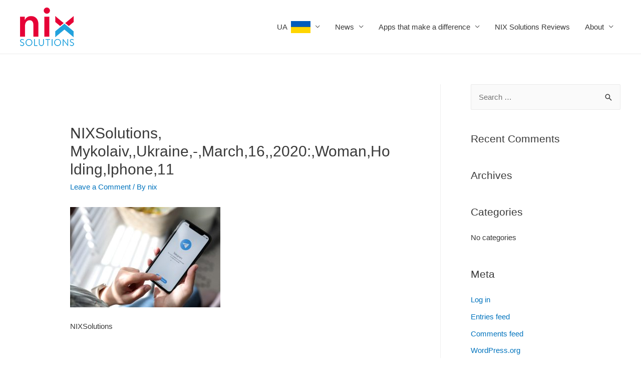

--- FILE ---
content_type: text/html; charset=UTF-8
request_url: https://nixsolutions-mobile.com/telegramadvertisingplatform-nixsolutions/attachment/mykolaivukraine-march162020womanholdingiphone11/
body_size: 12429
content:
<!DOCTYPE html>
<html lang="en-US"
	prefix="og: https://ogp.me/ns#" >
<head>
<meta charset="UTF-8">
<meta name="viewport" content="width=device-width, initial-scale=1">
<link rel="profile" href="https://gmpg.org/xfn/11">

<title>NIXSolutions, Mykolaiv,,Ukraine,-,March,16,,2020:,Woman,Holding,Iphone,11 | Nix Solutions Mobile</title>

		<!-- All in One SEO 4.0.18 -->
		<meta name="description" content="NIXSolutions"/>
		<meta property="og:site_name" content="Nix Solutions Mobile | Nix Solutions Mobile" />
		<meta property="og:type" content="article" />
		<meta property="og:title" content="NIXSolutions, Mykolaiv,,Ukraine,-,March,16,,2020:,Woman,Holding,Iphone,11 | Nix Solutions Mobile" />
		<meta property="og:image" content="https://nixsolutions-mobile.com/wp-content/uploads/2020/03/nix-logo.png" />
		<meta property="og:image:secure_url" content="https://nixsolutions-mobile.com/wp-content/uploads/2020/03/nix-logo.png" />
		<meta property="article:published_time" content="2021-10-27T17:18:51Z" />
		<meta property="article:modified_time" content="2021-10-27T17:19:11Z" />
		<meta property="twitter:card" content="summary" />
		<meta property="twitter:domain" content="nixsolutions-mobile.com" />
		<meta property="twitter:title" content="NIXSolutions, Mykolaiv,,Ukraine,-,March,16,,2020:,Woman,Holding,Iphone,11 | Nix Solutions Mobile" />
		<meta property="twitter:image" content="https://nixsolutions-mobile.com/wp-content/uploads/2020/03/nix-logo.png" />
		<script type="application/ld+json" class="aioseo-schema">
			{"@context":"https:\/\/schema.org","@graph":[{"@type":"WebSite","@id":"https:\/\/nixsolutions-mobile.com\/#website","url":"https:\/\/nixsolutions-mobile.com\/","name":"Nix Solutions Mobile","description":"Nix Solutions Mobile","publisher":{"@id":"https:\/\/nixsolutions-mobile.com\/#organization"}},{"@type":"Organization","@id":"https:\/\/nixsolutions-mobile.com\/#organization","name":"Nix Solutions Mobile","url":"https:\/\/nixsolutions-mobile.com\/","logo":{"@type":"ImageObject","@id":"https:\/\/nixsolutions-mobile.com\/#organizationLogo","url":"https:\/\/nixsolutions-mobile.com\/wp-content\/uploads\/2020\/03\/nix-logo.png","width":"108","height":"77"},"image":{"@id":"https:\/\/nixsolutions-mobile.com\/#organizationLogo"}},{"@type":"BreadcrumbList","@id":"https:\/\/nixsolutions-mobile.com\/telegramadvertisingplatform-nixsolutions\/attachment\/mykolaivukraine-march162020womanholdingiphone11\/#breadcrumblist","itemListElement":[{"@type":"ListItem","@id":"https:\/\/nixsolutions-mobile.com\/#listItem","position":"1","item":{"@id":"https:\/\/nixsolutions-mobile.com\/#item","name":"Home","description":"Nix Solutions Mobile","url":"https:\/\/nixsolutions-mobile.com\/"},"nextItem":"https:\/\/nixsolutions-mobile.com\/telegramadvertisingplatform-nixsolutions\/attachment\/mykolaivukraine-march162020womanholdingiphone11\/#listItem"},{"@type":"ListItem","@id":"https:\/\/nixsolutions-mobile.com\/telegramadvertisingplatform-nixsolutions\/attachment\/mykolaivukraine-march162020womanholdingiphone11\/#listItem","position":"2","item":{"@id":"https:\/\/nixsolutions-mobile.com\/telegramadvertisingplatform-nixsolutions\/attachment\/mykolaivukraine-march162020womanholdingiphone11\/#item","name":"NIXSolutions, Mykolaiv,,Ukraine,-,March,16,,2020:,Woman,Holding,Iphone,11","description":"NIXSolutions","url":"https:\/\/nixsolutions-mobile.com\/telegramadvertisingplatform-nixsolutions\/attachment\/mykolaivukraine-march162020womanholdingiphone11\/"},"previousItem":"https:\/\/nixsolutions-mobile.com\/#listItem"}]},{"@type":"Person","@id":"https:\/\/nixsolutions-mobile.com\/author\/nix\/#author","url":"https:\/\/nixsolutions-mobile.com\/author\/nix\/","name":"nix","image":{"@type":"ImageObject","@id":"https:\/\/nixsolutions-mobile.com\/telegramadvertisingplatform-nixsolutions\/attachment\/mykolaivukraine-march162020womanholdingiphone11\/#authorImage","url":"https:\/\/secure.gravatar.com\/avatar\/ceaa56f7adcfc3b076763e2e40adf436?s=96&d=mm&r=g","width":"96","height":"96","caption":"nix"}},{"@type":"ItemPage","@id":"https:\/\/nixsolutions-mobile.com\/telegramadvertisingplatform-nixsolutions\/attachment\/mykolaivukraine-march162020womanholdingiphone11\/#itempage","url":"https:\/\/nixsolutions-mobile.com\/telegramadvertisingplatform-nixsolutions\/attachment\/mykolaivukraine-march162020womanholdingiphone11\/","name":"NIXSolutions, Mykolaiv,,Ukraine,-,March,16,,2020:,Woman,Holding,Iphone,11 | Nix Solutions Mobile","description":"NIXSolutions","inLanguage":"en-US","isPartOf":{"@id":"https:\/\/nixsolutions-mobile.com\/#website"},"breadcrumb":{"@id":"https:\/\/nixsolutions-mobile.com\/telegramadvertisingplatform-nixsolutions\/attachment\/mykolaivukraine-march162020womanholdingiphone11\/#breadcrumblist"},"author":"https:\/\/nixsolutions-mobile.com\/telegramadvertisingplatform-nixsolutions\/attachment\/mykolaivukraine-march162020womanholdingiphone11\/#author","creator":"https:\/\/nixsolutions-mobile.com\/telegramadvertisingplatform-nixsolutions\/attachment\/mykolaivukraine-march162020womanholdingiphone11\/#author","datePublished":"2021-10-27T17:18:51+03:00","dateModified":"2021-10-27T17:19:11+03:00"}]}
		</script>
		<!-- All in One SEO -->

<link rel='dns-prefetch' href='//s.w.org' />
<link rel="alternate" type="application/rss+xml" title="Nix Solutions Mobile &raquo; Feed" href="https://nixsolutions-mobile.com/feed/" />
<link rel="alternate" type="application/rss+xml" title="Nix Solutions Mobile &raquo; Comments Feed" href="https://nixsolutions-mobile.com/comments/feed/" />
<link rel="alternate" type="application/rss+xml" title="Nix Solutions Mobile &raquo; NIXSolutions, Mykolaiv,,Ukraine,-,March,16,,2020:,Woman,Holding,Iphone,11 Comments Feed" href="https://nixsolutions-mobile.com/telegramadvertisingplatform-nixsolutions/attachment/mykolaivukraine-march162020womanholdingiphone11/feed/" />
		<script>
			window._wpemojiSettings = {"baseUrl":"https:\/\/s.w.org\/images\/core\/emoji\/13.0.1\/72x72\/","ext":".png","svgUrl":"https:\/\/s.w.org\/images\/core\/emoji\/13.0.1\/svg\/","svgExt":".svg","source":{"concatemoji":"https:\/\/nixsolutions-mobile.com\/wp-includes\/js\/wp-emoji-release.min.js?ver=5.7.14"}};
			!function(e,a,t){var n,r,o,i=a.createElement("canvas"),p=i.getContext&&i.getContext("2d");function s(e,t){var a=String.fromCharCode;p.clearRect(0,0,i.width,i.height),p.fillText(a.apply(this,e),0,0);e=i.toDataURL();return p.clearRect(0,0,i.width,i.height),p.fillText(a.apply(this,t),0,0),e===i.toDataURL()}function c(e){var t=a.createElement("script");t.src=e,t.defer=t.type="text/javascript",a.getElementsByTagName("head")[0].appendChild(t)}for(o=Array("flag","emoji"),t.supports={everything:!0,everythingExceptFlag:!0},r=0;r<o.length;r++)t.supports[o[r]]=function(e){if(!p||!p.fillText)return!1;switch(p.textBaseline="top",p.font="600 32px Arial",e){case"flag":return s([127987,65039,8205,9895,65039],[127987,65039,8203,9895,65039])?!1:!s([55356,56826,55356,56819],[55356,56826,8203,55356,56819])&&!s([55356,57332,56128,56423,56128,56418,56128,56421,56128,56430,56128,56423,56128,56447],[55356,57332,8203,56128,56423,8203,56128,56418,8203,56128,56421,8203,56128,56430,8203,56128,56423,8203,56128,56447]);case"emoji":return!s([55357,56424,8205,55356,57212],[55357,56424,8203,55356,57212])}return!1}(o[r]),t.supports.everything=t.supports.everything&&t.supports[o[r]],"flag"!==o[r]&&(t.supports.everythingExceptFlag=t.supports.everythingExceptFlag&&t.supports[o[r]]);t.supports.everythingExceptFlag=t.supports.everythingExceptFlag&&!t.supports.flag,t.DOMReady=!1,t.readyCallback=function(){t.DOMReady=!0},t.supports.everything||(n=function(){t.readyCallback()},a.addEventListener?(a.addEventListener("DOMContentLoaded",n,!1),e.addEventListener("load",n,!1)):(e.attachEvent("onload",n),a.attachEvent("onreadystatechange",function(){"complete"===a.readyState&&t.readyCallback()})),(n=t.source||{}).concatemoji?c(n.concatemoji):n.wpemoji&&n.twemoji&&(c(n.twemoji),c(n.wpemoji)))}(window,document,window._wpemojiSettings);
		</script>
		<style>
img.wp-smiley,
img.emoji {
	display: inline !important;
	border: none !important;
	box-shadow: none !important;
	height: 1em !important;
	width: 1em !important;
	margin: 0 .07em !important;
	vertical-align: -0.1em !important;
	background: none !important;
	padding: 0 !important;
}
</style>
	<link rel='stylesheet' id='astra-theme-css-css'  href='https://nixsolutions-mobile.com/wp-content/themes/astra/assets/css/minified/style.min.css?ver=3.2.0' media='all' />
<style id='astra-theme-css-inline-css'>
html{font-size:93.75%;}a,.page-title{color:#0274be;}a:hover,a:focus{color:#3a3a3a;}body,button,input,select,textarea,.ast-button,.ast-custom-button{font-family:-apple-system,BlinkMacSystemFont,Segoe UI,Roboto,Oxygen-Sans,Ubuntu,Cantarell,Helvetica Neue,sans-serif;font-weight:inherit;font-size:15px;font-size:1rem;}blockquote{color:#000000;}.site-title{font-size:35px;font-size:2.3333333333333rem;}.ast-archive-description .ast-archive-title{font-size:40px;font-size:2.6666666666667rem;}.site-header .site-description{font-size:15px;font-size:1rem;}.entry-title{font-size:30px;font-size:2rem;}h1,.entry-content h1{font-size:40px;font-size:2.6666666666667rem;}h2,.entry-content h2{font-size:30px;font-size:2rem;}h3,.entry-content h3{font-size:25px;font-size:1.6666666666667rem;}h4,.entry-content h4{font-size:20px;font-size:1.3333333333333rem;}h5,.entry-content h5{font-size:18px;font-size:1.2rem;}h6,.entry-content h6{font-size:15px;font-size:1rem;}.ast-single-post .entry-title,.page-title{font-size:30px;font-size:2rem;}::selection{background-color:#0274be;color:#ffffff;}body,h1,.entry-title a,.entry-content h1,h2,.entry-content h2,h3,.entry-content h3,h4,.entry-content h4,h5,.entry-content h5,h6,.entry-content h6{color:#3a3a3a;}.tagcloud a:hover,.tagcloud a:focus,.tagcloud a.current-item{color:#ffffff;border-color:#0274be;background-color:#0274be;}input:focus,input[type="text"]:focus,input[type="email"]:focus,input[type="url"]:focus,input[type="password"]:focus,input[type="reset"]:focus,input[type="search"]:focus,textarea:focus{border-color:#0274be;}input[type="radio"]:checked,input[type=reset],input[type="checkbox"]:checked,input[type="checkbox"]:hover:checked,input[type="checkbox"]:focus:checked,input[type=range]::-webkit-slider-thumb{border-color:#0274be;background-color:#0274be;box-shadow:none;}.site-footer a:hover + .post-count,.site-footer a:focus + .post-count{background:#0274be;border-color:#0274be;}.single .nav-links .nav-previous,.single .nav-links .nav-next{color:#0274be;}.entry-meta,.entry-meta *{line-height:1.45;color:#0274be;}.entry-meta a:hover,.entry-meta a:hover *,.entry-meta a:focus,.entry-meta a:focus *,.page-links > .page-link,.page-links .page-link:hover,.post-navigation a:hover{color:#3a3a3a;}.widget-title{font-size:21px;font-size:1.4rem;color:#3a3a3a;}#cat option,.secondary .calendar_wrap thead a,.secondary .calendar_wrap thead a:visited{color:#0274be;}.secondary .calendar_wrap #today,.ast-progress-val span{background:#0274be;}.secondary a:hover + .post-count,.secondary a:focus + .post-count{background:#0274be;border-color:#0274be;}.calendar_wrap #today > a{color:#ffffff;}.page-links .page-link,.single .post-navigation a{color:#0274be;}#secondary,#secondary button,#secondary input,#secondary select,#secondary textarea{font-size:15px;font-size:1rem;}.main-header-menu .menu-link,.ast-header-custom-item a{color:#3a3a3a;}.main-header-menu .menu-item:hover > .menu-link,.main-header-menu .menu-item:hover > .ast-menu-toggle,.main-header-menu .ast-masthead-custom-menu-items a:hover,.main-header-menu .menu-item.focus > .menu-link,.main-header-menu .menu-item.focus > .ast-menu-toggle,.main-header-menu .current-menu-item > .menu-link,.main-header-menu .current-menu-ancestor > .menu-link,.main-header-menu .current-menu-item > .ast-menu-toggle,.main-header-menu .current-menu-ancestor > .ast-menu-toggle{color:#0274be;}.comment-reply-title{font-size:24px;font-size:1.6rem;}.ast-comment-meta{line-height:1.666666667;color:#0274be;font-size:12px;font-size:0.8rem;}.ast-comment-list #cancel-comment-reply-link{font-size:15px;font-size:1rem;}.ast-header-break-point .ast-mobile-menu-buttons-minimal.menu-toggle{background:transparent;color:#0274be;}.ast-header-break-point .ast-mobile-menu-buttons-outline.menu-toggle{background:transparent;border:1px solid #0274be;color:#0274be;}.ast-header-break-point .ast-mobile-menu-buttons-fill.menu-toggle{background:#0274be;}#secondary {margin: 4em 0 2.5em;word-break: break-word;line-height: 2;}#secondary li {margin-bottom: 0.25em;}#secondary li:last-child {margin-bottom: 0;}@media (max-width: 768px) {.js_active .ast-plain-container.ast-single-post #secondary {margin-top: 1.5em;}}.ast-separate-container.ast-two-container #secondary .widget {background-color: #fff;padding: 2em;margin-bottom: 2em;}@media (min-width: 993px) {.ast-left-sidebar #secondary {padding-right: 60px;}.ast-right-sidebar #secondary {padding-left: 60px;} }@media (max-width: 993px) {.ast-right-sidebar #secondary {padding-left: 30px;}.ast-left-sidebar #secondary {padding-right: 30px;}}.comments-count-wrapper {padding: 2em 0;}.comments-count-wrapper .comments-title {font-weight: normal;word-wrap: break-word;}.ast-comment-list {margin: 0;word-wrap: break-word;padding-bottom: 0.5em;list-style: none;}.ast-comment-list li {list-style: none;}.ast-comment-list li.depth-1 .ast-comment,.ast-comment-list li.depth-2 .ast-comment {border-bottom: 1px solid #eeeeee;}.ast-comment-list .comment-respond {padding: 1em 0;border-bottom: 1px solid #eeeeee;}.ast-comment-list .comment-respond .comment-reply-title {margin-top: 0;padding-top: 0;}.ast-comment-list .comment-respond p {margin-bottom: .5em;}.ast-comment-list .ast-comment-edit-reply-wrap {-js-display: flex;display: flex;justify-content: flex-end;}.ast-comment-list .ast-edit-link {flex: 1;}.ast-comment-list .comment-awaiting-moderation {margin-bottom: 0;}.ast-comment {padding: 1em 0;}.ast-comment-avatar-wrap img {border-radius: 50%;}.ast-comment-content {clear: both;}.ast-comment-cite-wrap {text-align: left;}.ast-comment-cite-wrap cite {font-style: normal;}.comment-reply-title {padding-top: 1em;font-weight: normal;line-height: 1.65;}.ast-comment-meta {margin-bottom: 0.5em;}.comments-area {border-top: 1px solid #eeeeee;margin-top: 2em;}.comments-area .comment-form-comment {width: 100%;border: none;margin: 0;padding: 0;}.comments-area .comment-notes,.comments-area .comment-textarea,.comments-area .form-allowed-tags {margin-bottom: 1.5em;}.comments-area .form-submit {margin-bottom: 0;}.comments-area textarea#comment,.comments-area .ast-comment-formwrap input[type="text"] {width: 100%;border-radius: 0;vertical-align: middle;margin-bottom: 10px;}.comments-area .no-comments {margin-top: 0.5em;margin-bottom: 0.5em;}.comments-area p.logged-in-as {margin-bottom: 1em;}.ast-separate-container .comments-count-wrapper {background-color: #fff;padding: 2em 6.67em 0;}@media (max-width: 1200px) {.ast-separate-container .comments-count-wrapper {padding: 2em 3.34em;}}.ast-separate-container .comments-area {border-top: 0;}.ast-separate-container .ast-comment-list {padding-bottom: 0;}.ast-separate-container .ast-comment-list li {background-color: #fff;}.ast-separate-container .ast-comment-list li.depth-1 {padding: 4em 6.67em;margin-bottom: 2em;}@media (max-width: 1200px) {.ast-separate-container .ast-comment-list li.depth-1 {padding: 3em 3.34em;}}.ast-separate-container .ast-comment-list li.depth-1 .children li {padding-bottom: 0;padding-top: 0;margin-bottom: 0;}.ast-separate-container .ast-comment-list li.depth-1 .ast-comment,.ast-separate-container .ast-comment-list li.depth-2 .ast-comment {border-bottom: 0;}.ast-separate-container .ast-comment-list .comment-respond {padding-top: 0;padding-bottom: 1em;background-color: transparent;}.ast-separate-container .ast-comment-list .pingback p {margin-bottom: 0;}.ast-separate-container .ast-comment-list .bypostauthor {padding: 2em;margin-bottom: 1em;}.ast-separate-container .ast-comment-list .bypostauthor li {background: transparent;margin-bottom: 0;padding: 0 0 0 2em;}.ast-separate-container .comment-respond {background-color: #fff;padding: 4em 6.67em;border-bottom: 0;}@media (max-width: 1200px) {.ast-separate-container .comment-respond {padding: 3em 2.34em;}}.ast-separate-container .comment-reply-title {padding-top: 0;}.ast-comment-list .children {margin-left: 2em;}@media (max-width: 992px) {.ast-comment-list .children {margin-left: 1em;}}.ast-comment-list #cancel-comment-reply-link {white-space: nowrap;font-size: 15px;font-size: 1rem;margin-left: 1em;}.ast-comment-avatar-wrap {float: left;clear: right;margin-right: 1.33333em;}.ast-comment-meta-wrap {float: left;clear: right;padding: 0 0 1.33333em;}.ast-comment-time .timendate,.ast-comment-time .reply {margin-right: 0.5em;}.comments-area #wp-comment-cookies-consent {margin-right: 10px;}.ast-page-builder-template .comments-area {padding-left: 20px;padding-right: 20px;margin-top: 2em;margin-bottom: 2em;}.ast-separate-container .ast-comment-list .bypostauthor .bypostauthor {background: transparent;margin-bottom: 0;padding-right: 0;padding-bottom: 0;padding-top: 0;}.footer-adv .footer-adv-overlay{border-top-style:solid;border-top-color:#7a7a7a;}.wp-block-buttons.aligncenter{justify-content:center;}@media (max-width:782px){.entry-content .wp-block-columns .wp-block-column{margin-left:0px;}}@media (max-width:768px){.ast-separate-container .ast-article-post,.ast-separate-container .ast-article-single{padding:1.5em 2.14em;}.ast-separate-container #primary,.ast-separate-container #secondary{padding:1.5em 0;}#primary,#secondary{padding:1.5em 0;margin:0;}.ast-left-sidebar #content > .ast-container{display:flex;flex-direction:column-reverse;width:100%;}.ast-author-box img.avatar{margin:20px 0 0 0;}}@media (max-width:768px){#secondary.secondary,.ast-separate-container #secondary{padding-top:0;}.ast-separate-container.ast-right-sidebar #secondary{padding-left:1em;padding-right:1em;}.ast-separate-container.ast-two-container #secondary{padding-left:0;padding-right:0;}.ast-page-builder-template .entry-header #secondary{margin-top:1.5em;}.ast-page-builder-template #secondary{margin-top:1.5em;}.ast-separate-container.ast-two-container #secondary .widget{margin-bottom:1.5em;padding-left:1em;padding-right:1em;}.ast-separate-container.ast-right-sidebar #secondary,.ast-separate-container.ast-left-sidebar #secondary{border:0;margin-left:auto;margin-right:auto;}.ast-separate-container.ast-two-container #secondary .widget:last-child{margin-bottom:0;}}@media (max-width:768px){.ast-right-sidebar #primary{padding-right:0;}.ast-page-builder-template.ast-left-sidebar #secondary,.ast-page-builder-template.ast-right-sidebar #secondary{padding-right:20px;}.ast-page-builder-template.ast-right-sidebar #secondary,.ast-page-builder-template.ast-left-sidebar #secondary{padding-left:20px;}.ast-right-sidebar #secondary,.ast-left-sidebar #primary{padding-left:0;}.ast-left-sidebar #secondary{padding-right:0;}}@media (min-width:769px){.ast-separate-container.ast-right-sidebar #primary,.ast-separate-container.ast-left-sidebar #primary{border:0;}.search-no-results.ast-separate-container #primary{margin-bottom:4em;}}@media (min-width:769px){.ast-separate-container .ast-comment-list li .comment-respond{padding-left:2.66666em;padding-right:2.66666em;}}@media (min-width:769px){.ast-right-sidebar #primary{border-right:1px solid #eee;}.ast-left-sidebar #primary{border-left:1px solid #eee;}.ast-right-sidebar #secondary{border-left:1px solid #eee;margin-left:-1px;}.ast-left-sidebar #secondary{border-right:1px solid #eee;margin-right:-1px;}.ast-separate-container.ast-two-container.ast-right-sidebar #secondary{padding-left:30px;padding-right:0;}.ast-separate-container.ast-two-container.ast-left-sidebar #secondary{padding-right:30px;padding-left:0;}}.elementor-button-wrapper .elementor-button{border-style:solid;border-top-width:0;border-right-width:0;border-left-width:0;border-bottom-width:0;}body .elementor-button.elementor-size-sm,body .elementor-button.elementor-size-xs,body .elementor-button.elementor-size-md,body .elementor-button.elementor-size-lg,body .elementor-button.elementor-size-xl,body .elementor-button{border-radius:2px;padding-top:10px;padding-right:40px;padding-bottom:10px;padding-left:40px;}.elementor-button-wrapper .elementor-button{border-color:#0274be;background-color:#0274be;}.elementor-button-wrapper .elementor-button:hover,.elementor-button-wrapper .elementor-button:focus{color:#ffffff;background-color:#3a3a3a;border-color:#3a3a3a;}.wp-block-button .wp-block-button__link,.elementor-button-wrapper .elementor-button,.elementor-button-wrapper .elementor-button:visited{color:#ffffff;}.elementor-button-wrapper .elementor-button{font-family:inherit;font-weight:inherit;line-height:1;}.wp-block-button .wp-block-button__link{border-style:solid;border-top-width:0;border-right-width:0;border-left-width:0;border-bottom-width:0;border-color:#0274be;background-color:#0274be;color:#ffffff;font-family:inherit;font-weight:inherit;line-height:1;border-radius:2px;padding-top:10px;padding-right:40px;padding-bottom:10px;padding-left:40px;}.wp-block-button .wp-block-button__link:hover,.wp-block-button .wp-block-button__link:focus{color:#ffffff;background-color:#3a3a3a;border-color:#3a3a3a;}.menu-toggle,button,.ast-button,.ast-custom-button,.button,input#submit,input[type="button"],input[type="submit"],input[type="reset"]{border-style:solid;border-top-width:0;border-right-width:0;border-left-width:0;border-bottom-width:0;color:#ffffff;border-color:#0274be;background-color:#0274be;border-radius:2px;padding-top:10px;padding-right:40px;padding-bottom:10px;padding-left:40px;font-family:inherit;font-weight:inherit;line-height:1;}button:focus,.menu-toggle:hover,button:hover,.ast-button:hover,.ast-custom-button:hover .button:hover,.ast-custom-button:hover ,input[type=reset]:hover,input[type=reset]:focus,input#submit:hover,input#submit:focus,input[type="button"]:hover,input[type="button"]:focus,input[type="submit"]:hover,input[type="submit"]:focus{color:#ffffff;background-color:#3a3a3a;border-color:#3a3a3a;}@media (min-width:768px){.ast-container{max-width:100%;}}@media (min-width:544px){.ast-container{max-width:100%;}}@media (max-width:544px){.ast-separate-container .ast-article-post,.ast-separate-container .ast-article-single{padding:1.5em 1em;}.ast-separate-container #content .ast-container{padding-left:0.54em;padding-right:0.54em;}.ast-separate-container .ast-archive-description{padding:1.5em 1em;}.ast-search-menu-icon.ast-dropdown-active .search-field{width:170px;}}@media (max-width:544px){.ast-separate-container .comments-count-wrapper{padding:1.5em 1em;}.ast-separate-container .ast-comment-list li.depth-1{padding:1.5em 1em;margin-bottom:1.5em;}.ast-separate-container .ast-comment-list .bypostauthor{padding:.5em;}.ast-separate-container .comment-respond{padding:1.5em 1em;}}@media (max-width:544px){.ast-comment-list .children{margin-left:0.66666em;}.ast-separate-container .ast-comment-list .bypostauthor li{padding:0 0 0 .5em;}}@media (max-width:768px){.ast-mobile-header-stack .main-header-bar .ast-search-menu-icon{display:inline-block;}.ast-header-break-point.ast-header-custom-item-outside .ast-mobile-header-stack .main-header-bar .ast-search-icon{margin:0;}}@media (max-width:768px){.ast-comment-avatar-wrap img{max-width:2.5em;}.comments-area{margin-top:1.5em;}.ast-separate-container .comments-count-wrapper{padding:2em 2.14em;}.ast-separate-container .ast-comment-list li.depth-1{padding:1.5em 2.14em;}.ast-separate-container .comment-respond{padding:2em 2.14em;}}@media (max-width:768px){.ast-comment-avatar-wrap{margin-right:0.5em;}}body,.ast-separate-container{background-color:#ffffff;;}@media (max-width:768px){.ast-archive-description .ast-archive-title{font-size:40px;}.entry-title{font-size:30px;}h1,.entry-content h1{font-size:30px;}h2,.entry-content h2{font-size:25px;}h3,.entry-content h3{font-size:20px;}.ast-single-post .entry-title,.page-title{font-size:30px;}}@media (max-width:544px){.ast-archive-description .ast-archive-title{font-size:40px;}.entry-title{font-size:30px;}h1,.entry-content h1{font-size:30px;}h2,.entry-content h2{font-size:25px;}h3,.entry-content h3{font-size:20px;}.ast-single-post .entry-title,.page-title{font-size:30px;}}@media (max-width:768px){html{font-size:85.5%;}}@media (max-width:544px){html{font-size:85.5%;}}@media (min-width:769px){.ast-container{max-width:1240px;}}@font-face {font-family: "Astra";src: url(https://nixsolutions-mobile.com/wp-content/themes/astra/assets/fonts/astra.woff) format("woff"),url(https://nixsolutions-mobile.com/wp-content/themes/astra/assets/fonts/astra.ttf) format("truetype"),url(https://nixsolutions-mobile.com/wp-content/themes/astra/assets/fonts/astra.svg#astra) format("svg");font-weight: normal;font-style: normal;font-display: fallback;}@media (max-width:921px) {.main-header-bar .main-header-bar-navigation{display:none;}}.ast-desktop .main-header-menu.submenu-with-border .sub-menu,.ast-desktop .main-header-menu.submenu-with-border .astra-full-megamenu-wrapper{border-color:#0274be;}.ast-desktop .main-header-menu.submenu-with-border .sub-menu{border-top-width:2px;border-right-width:0px;border-left-width:0px;border-bottom-width:0px;border-style:solid;}.ast-desktop .main-header-menu.submenu-with-border .sub-menu .sub-menu{top:-2px;}.ast-desktop .main-header-menu.submenu-with-border .sub-menu .menu-link,.ast-desktop .main-header-menu.submenu-with-border .children .menu-link{border-bottom-width:0px;border-style:solid;border-color:#eaeaea;}@media (min-width:769px){.main-header-menu .sub-menu .menu-item.ast-left-align-sub-menu:hover > .sub-menu,.main-header-menu .sub-menu .menu-item.ast-left-align-sub-menu.focus > .sub-menu{margin-left:-0px;}}.ast-small-footer{border-top-style:solid;border-top-width:1px;border-top-color:#7a7a7a;}.ast-small-footer-wrap{text-align:center;}.ast-breadcrumbs .trail-browse,.ast-breadcrumbs .trail-items,.ast-breadcrumbs .trail-items li{display:inline-block;margin:0;padding:0;border:none;background:inherit;text-indent:0;}.ast-breadcrumbs .trail-browse{font-size:inherit;font-style:inherit;font-weight:inherit;color:inherit;}.ast-breadcrumbs .trail-items{list-style:none;}.trail-items li::after{padding:0 0.3em;content:"\00bb";}.trail-items li:last-of-type::after{display:none;}.ast-header-break-point .main-header-bar{border-bottom-width:1px;}@media (min-width:769px){.main-header-bar{border-bottom-width:1px;}}@media (min-width:769px){#primary{width:70%;}#secondary{width:30%;}}.ast-safari-browser-less-than-11 .main-header-menu .menu-item, .ast-safari-browser-less-than-11 .main-header-bar .ast-masthead-custom-menu-items{display:block;}.main-header-menu .menu-item, .main-header-bar .ast-masthead-custom-menu-items{-js-display:flex;display:flex;-webkit-box-pack:center;-webkit-justify-content:center;-moz-box-pack:center;-ms-flex-pack:center;justify-content:center;-webkit-box-orient:vertical;-webkit-box-direction:normal;-webkit-flex-direction:column;-moz-box-orient:vertical;-moz-box-direction:normal;-ms-flex-direction:column;flex-direction:column;}.main-header-menu > .menu-item > .menu-link{height:100%;-webkit-box-align:center;-webkit-align-items:center;-moz-box-align:center;-ms-flex-align:center;align-items:center;-js-display:flex;display:flex;}.ast-primary-menu-disabled .main-header-bar .ast-masthead-custom-menu-items{flex:unset;}
</style>
<link rel='stylesheet' id='astra-menu-animation-css'  href='https://nixsolutions-mobile.com/wp-content/themes/astra/assets/css/minified/menu-animation.min.css?ver=3.2.0' media='all' />
<link rel='stylesheet' id='wp-block-library-css'  href='https://nixsolutions-mobile.com/wp-includes/css/dist/block-library/style.min.css?ver=5.7.14' media='all' />
<!--[if IE]>
<script src='https://nixsolutions-mobile.com/wp-content/themes/astra/assets/js/minified/flexibility.min.js?ver=3.2.0' id='astra-flexibility-js'></script>
<script id='astra-flexibility-js-after'>
flexibility(document.documentElement);
</script>
<![endif]-->
<link rel="https://api.w.org/" href="https://nixsolutions-mobile.com/wp-json/" /><link rel="alternate" type="application/json" href="https://nixsolutions-mobile.com/wp-json/wp/v2/media/538" /><link rel="EditURI" type="application/rsd+xml" title="RSD" href="https://nixsolutions-mobile.com/xmlrpc.php?rsd" />
<link rel="wlwmanifest" type="application/wlwmanifest+xml" href="https://nixsolutions-mobile.com/wp-includes/wlwmanifest.xml" /> 
<meta name="generator" content="WordPress 5.7.14" />
<link rel='shortlink' href='https://nixsolutions-mobile.com/?p=538' />
<link rel="alternate" type="application/json+oembed" href="https://nixsolutions-mobile.com/wp-json/oembed/1.0/embed?url=https%3A%2F%2Fnixsolutions-mobile.com%2Ftelegramadvertisingplatform-nixsolutions%2Fattachment%2Fmykolaivukraine-march162020womanholdingiphone11%2F" />
<link rel="alternate" type="text/xml+oembed" href="https://nixsolutions-mobile.com/wp-json/oembed/1.0/embed?url=https%3A%2F%2Fnixsolutions-mobile.com%2Ftelegramadvertisingplatform-nixsolutions%2Fattachment%2Fmykolaivukraine-march162020womanholdingiphone11%2F&#038;format=xml" />
<style>.recentcomments a{display:inline !important;padding:0 !important;margin:0 !important;}</style></head>

<body itemtype='https://schema.org/Blog' itemscope='itemscope' class="attachment attachment-template-default single single-attachment postid-538 attachmentid-538 attachment-jpeg wp-custom-logo ast-desktop ast-separate-container ast-right-sidebar astra-3.2.0 ast-header-custom-item-inside ast-blog-single-style-1 ast-custom-post-type ast-single-post ast-inherit-site-logo-transparent ast-normal-title-enabled">
<div 
class="hfeed site" id="page">
	<a class="skip-link screen-reader-text" href="#content">Skip to content</a>
			<header
		class="site-header ast-primary-submenu-animation-fade header-main-layout-1 ast-primary-menu-enabled ast-logo-title-inline ast-hide-custom-menu-mobile ast-menu-toggle-icon ast-mobile-header-inline" id="masthead" itemtype="https://schema.org/WPHeader" itemscope="itemscope" itemid="#masthead"		>
			
<div class="main-header-bar-wrap">
	<div class="main-header-bar">
				<div class="ast-container">

			<div class="ast-flex main-header-container">
				
		<div class="site-branding">
			<div
			class="ast-site-identity" itemtype="https://schema.org/Organization" itemscope="itemscope"			>
				<span class="site-logo-img"><a href="https://nixsolutions-mobile.com/" class="custom-logo-link" rel="home"><img width="108" height="77" src="https://nixsolutions-mobile.com/wp-content/uploads/2020/03/nix-logo.png" class="custom-logo" alt="NIX Solutions, NIXsolutions," /></a></span>			</div>
		</div>

		<!-- .site-branding -->
				<div class="ast-mobile-menu-buttons">

			
					<div class="ast-button-wrap">
			<button type="button" class="menu-toggle main-header-menu-toggle  ast-mobile-menu-buttons-minimal "  aria-controls='primary-menu' aria-expanded='false'>
				<span class="screen-reader-text">Main Menu</span>
				<span class="menu-toggle-icon"></span>
							</button>
		</div>
			
			
		</div>
			<div class="ast-main-header-bar-alignment"><div class="main-header-bar-navigation"><nav class="ast-flex-grow-1 navigation-accessibility" id="site-navigation" aria-label="Site Navigation" itemtype="https://schema.org/SiteNavigationElement" itemscope="itemscope"><div class="main-navigation"><ul id="primary-menu" class="main-header-menu ast-nav-menu ast-flex ast-justify-content-flex-end  submenu-with-border astra-menu-animation-fade "><li id="menu-item-772" class="menu-item menu-item-type-custom menu-item-object-custom menu-item-has-children menu-item-772"><a href="#" class="menu-link">UA   <img class="alignnone size-full wp-image-826" src="http://nixsolutions-android.com/wp-content/uploads/2022/07/ua.png" title="Ukrainian" width="39" height="24" /></a><button class="ast-menu-toggle" aria-expanded="false"><span class="screen-reader-text">Menu Toggle</span></button>
<ul class="sub-menu">
	<li id="menu-item-773" class="menu-item menu-item-type-custom menu-item-object-custom menu-item-has-children menu-item-773"><a href="#" class="menu-link">Ukrainian</a><button class="ast-menu-toggle" aria-expanded="false"><span class="screen-reader-text">Menu Toggle</span></button>
	<ul class="sub-menu">
		<li id="menu-item-771" class="menu-item menu-item-type-post_type menu-item-object-page menu-item-771"><a href="https://nixsolutions-mobile.com/%d0%bf%d0%be%d1%81%d0%bb%d1%83%d0%b3%d0%b8-%d0%bc%d0%be%d0%b1%d1%96%d0%bb%d1%8c%d0%bd%d0%be%d1%97-%d1%80%d0%be%d0%b7%d1%80%d0%be%d0%b1%d0%ba%d0%b8-%d0%b2%d1%96%d0%b4-nix-solutions/" class="menu-link">Послуги мобільної розробки від NIX Solutions</a></li>
		<li id="menu-item-770" class="menu-item menu-item-type-post_type menu-item-object-page menu-item-770"><a href="https://nixsolutions-mobile.com/whybusinessshouldhaveitsownapp/" class="menu-link">NIX Solutions: Що дає сучасному бізнесу власний додаток</a></li>
		<li id="menu-item-792" class="menu-item menu-item-type-post_type menu-item-object-page menu-item-792"><a href="https://nixsolutions-mobile.com/%d1%80%d0%be%d0%b7%d1%80%d0%be%d0%b1%d0%ba%d0%b0%d0%bc%d0%be%d0%b1%d1%96%d0%bb%d1%8c%d0%bd%d0%b8%d1%85%d0%b4%d0%be%d0%b4%d0%b0%d1%82%d0%ba%d1%96%d0%b2%d1%832022/" class="menu-link">NIXSolutions: 5 трендів розвитку мобільних додатків на 2022 рік</a></li>
		<li id="menu-item-826" class="menu-item menu-item-type-post_type menu-item-object-page menu-item-826"><a href="https://nixsolutions-mobile.com/appsdevelopmentinthenearfuture/" class="menu-link">NIXSolutions: 5 тенденцій розробки додатків, які не можна ігнорувати у 2023 році</a></li>
		<li id="menu-item-853" class="menu-item menu-item-type-post_type menu-item-object-page menu-item-853"><a href="https://nixsolutions-mobile.com/bestframeworksinthenextyear/" class="menu-link">NIXSolutions: Найкращі фреймворки для розробки додатків у 2023</a></li>
		<li id="menu-item-927" class="menu-item menu-item-type-post_type menu-item-object-page menu-item-927"><a href="https://nixsolutions-mobile.com/iosorandroid/" class="menu-link">NIX Solutions: iOS проти Android – що підходить для вашого бізнесу?</a></li>
		<li id="menu-item-949" class="menu-item menu-item-type-post_type menu-item-object-page menu-item-949"><a href="https://nixsolutions-mobile.com/no-codeappdevelopment/" class="menu-link">NIXsolutions: No-Code pозробка застосунків – посібник для початківців</a></li>
		<li id="menu-item-1017" class="menu-item menu-item-type-post_type menu-item-object-page menu-item-1017"><a href="https://nixsolutions-mobile.com/savingmoneyinmobiledevelopment/" class="menu-link">NIXSolutions: Стратегії економії коштів для розробки мобільних додатків</a></li>
		<li id="menu-item-1030" class="menu-item menu-item-type-post_type menu-item-object-page menu-item-1030"><a href="https://nixsolutions-mobile.com/top-mobile-app-frameworks/" class="menu-link">NIX Solutions: Найкращі фреймворки для мобільних додатків</a></li>
	</ul>
</li>
	<li id="menu-item-489" class="menu-item menu-item-type-custom menu-item-object-custom menu-item-has-children menu-item-489"><a href="#" class="menu-link">Russian</a><button class="ast-menu-toggle" aria-expanded="false"><span class="screen-reader-text">Menu Toggle</span></button>
	<ul class="sub-menu">
		<li id="menu-item-488" class="menu-item menu-item-type-post_type menu-item-object-page menu-item-488"><a href="https://nixsolutions-mobile.com/ios15newfeatures-nixsolutions/" class="menu-link">NIXSOLUTIONS: С какими нововведениями Apple придется немного подождать</a></li>
		<li id="menu-item-493" class="menu-item menu-item-type-post_type menu-item-object-page menu-item-493"><a href="https://nixsolutions-mobile.com/whatsappnewpolicy-nixsolutions/" class="menu-link">NIX Solutions: WhatsApp снова дискриминирует владельцев старых гаджетов</a></li>
		<li id="menu-item-530" class="menu-item menu-item-type-post_type menu-item-object-page menu-item-530"><a href="https://nixsolutions-mobile.com/mobileappsforbusiness-nixsolutions/" class="menu-link">NIX Solutions: Виды и основные задачи мобильных приложений для бизнеса</a></li>
		<li id="menu-item-543" class="menu-item menu-item-type-post_type menu-item-object-page menu-item-543"><a href="https://nixsolutions-mobile.com/thebestfitnessapps2021-nixsolutions/" class="menu-link">NIXSolutions: Лучшие фитнес-приложения 2021 года для Android и iOS</a></li>
		<li id="menu-item-556" class="menu-item menu-item-type-post_type menu-item-object-page menu-item-556"><a href="https://nixsolutions-mobile.com/howtochooseplatformformobiledevelopment-nixsolutions/" class="menu-link">NIX Solutions: Как выбрать платформу для разработки приложения</a></li>
		<li id="menu-item-573" class="menu-item menu-item-type-post_type menu-item-object-page menu-item-573"><a href="https://nixsolutions-mobile.com/conversionvalueinmobileads-nixsolutions/" class="menu-link">NIX Solutions: Использование Conversion Value в рекламе мобильных приложений</a></li>
		<li id="menu-item-603" class="menu-item menu-item-type-post_type menu-item-object-page menu-item-603"><a href="https://nixsolutions-mobile.com/androidandiosformobiledevelopment-nixsolutions/" class="menu-link">Nixsolutions: Android или IOS лучше использовать для мобильных приложений</a></li>
		<li id="menu-item-640" class="menu-item menu-item-type-post_type menu-item-object-page menu-item-640"><a href="https://nixsolutions-mobile.com/gamestrends2022-nixsolutions/" class="menu-link">NIX Solutions: Ключевые тренды мобильного рынка видеоигр в 2022 году</a></li>
		<li id="menu-item-713" class="menu-item menu-item-type-post_type menu-item-object-page menu-item-713"><a href="https://nixsolutions-mobile.com/corporatesiteorapplication/" class="menu-link">NIXSolutions: Что выбрать — мобильное бизнес-приложение или корпоративный сайт</a></li>
		<li id="menu-item-717" class="menu-item menu-item-type-post_type menu-item-object-page menu-item-717"><a href="https://nixsolutions-mobile.com/ios16newfeatures/" class="menu-link">NIX Solutions: Какие нововведения в iOS 16 больше всего ждут</a></li>
	</ul>
</li>
</ul>
</li>
<li id="menu-item-162" class="menu-item menu-item-type-post_type menu-item-object-page menu-item-has-children menu-item-162"><a href="https://nixsolutions-mobile.com/news/" class="menu-link">News</a><button class="ast-menu-toggle" aria-expanded="false"><span class="screen-reader-text">Menu Toggle</span></button>
<ul class="sub-menu">
	<li id="menu-item-156" class="menu-item menu-item-type-post_type menu-item-object-page menu-item-156"><a href="https://nixsolutions-mobile.com/breakingrecords/" class="menu-link">App purchases breaking records during quarantine</a></li>
	<li id="menu-item-158" class="menu-item menu-item-type-post_type menu-item-object-page menu-item-158"><a href="https://nixsolutions-mobile.com/safegooglemessages/" class="menu-link">Safer messages on Android smartphones</a></li>
	<li id="menu-item-160" class="menu-item menu-item-type-post_type menu-item-object-page menu-item-160"><a href="https://nixsolutions-mobile.com/newfacebookfeatures/" class="menu-link">New Facebook features for Android</a></li>
	<li id="menu-item-161" class="menu-item menu-item-type-post_type menu-item-object-page menu-item-161"><a href="https://nixsolutions-mobile.com/appfordevelopers/" class="menu-link">New iPhone and iPad GitHub app</a></li>
	<li id="menu-item-163" class="menu-item menu-item-type-post_type menu-item-object-page menu-item-163"><a href="https://nixsolutions-mobile.com/newversionoffacebookapp/" class="menu-link">Facebook&#8217;s release of its application&#8217;s new version</a></li>
	<li id="menu-item-164" class="menu-item menu-item-type-post_type menu-item-object-page menu-item-164"><a href="https://nixsolutions-mobile.com/whatsappdarktheme/" class="menu-link">WhatsApp&#8217;s dark theme for Android and iOS</a></li>
	<li id="menu-item-165" class="menu-item menu-item-type-post_type menu-item-object-page menu-item-165"><a href="https://nixsolutions-mobile.com/ioscarkey/" class="menu-link">Apple has received permission to launch an NFC key for cars in iOS</a></li>
	<li id="menu-item-166" class="menu-item menu-item-type-post_type menu-item-object-page menu-item-166"><a href="https://nixsolutions-mobile.com/anewcamerago/" class="menu-link">Google&#8217;s new Camera Go app</a></li>
	<li id="menu-item-167" class="menu-item menu-item-type-post_type menu-item-object-page menu-item-167"><a href="https://nixsolutions-mobile.com/moneyfromsamsung/" class="menu-link">Samsung will pay to Android owners</a></li>
	<li id="menu-item-169" class="menu-item menu-item-type-post_type menu-item-object-page menu-item-169"><a href="https://nixsolutions-mobile.com/whattsappstopsworking/" class="menu-link">WhatsApp will stop working on Android and iOS</a></li>
	<li id="menu-item-172" class="menu-item menu-item-type-post_type menu-item-object-page menu-item-172"><a href="https://nixsolutions-mobile.com/androidcarkey/" class="menu-link">What is CarKey and its Android alternatives</a></li>
	<li id="menu-item-174" class="menu-item menu-item-type-post_type menu-item-object-page menu-item-174"><a href="https://nixsolutions-mobile.com/whatsappbackupencryption/" class="menu-link">WhatsApp enabled encryption for backups on Android and iOS</a></li>
	<li id="menu-item-175" class="menu-item menu-item-type-post_type menu-item-object-page menu-item-175"><a href="https://nixsolutions-mobile.com/zoomupdate/" class="menu-link">Zoom stops working on older Android and iOS versions</a></li>
</ul>
</li>
<li id="menu-item-157" class="menu-item menu-item-type-post_type menu-item-object-page menu-item-has-children menu-item-157"><a href="https://nixsolutions-mobile.com/apps-that-make-a-difference/" class="menu-link">Apps that make a difference</a><button class="ast-menu-toggle" aria-expanded="false"><span class="screen-reader-text">Menu Toggle</span></button>
<ul class="sub-menu">
	<li id="menu-item-159" class="menu-item menu-item-type-post_type menu-item-object-page menu-item-159"><a href="https://nixsolutions-mobile.com/in-isolation-a-remote-clothes-sizing-app-nix-solutions-findings/" class="menu-link">A remote clothes sizing app</a></li>
	<li id="menu-item-168" class="menu-item menu-item-type-post_type menu-item-object-page menu-item-168"><a href="https://nixsolutions-mobile.com/covidappinswitzerland/" class="menu-link">Testing of COVID-19 control application</a></li>
	<li id="menu-item-170" class="menu-item menu-item-type-post_type menu-item-object-page menu-item-170"><a href="https://nixsolutions-mobile.com/foodprint/" class="menu-link">Foodprint app &#8211; food waste cutting initiative</a></li>
	<li id="menu-item-171" class="menu-item menu-item-type-post_type menu-item-object-page menu-item-171"><a href="https://nixsolutions-mobile.com/livelinkface/" class="menu-link">Live Link Face &#8211; App that Broadcasts Your Face into Video Games</a></li>
</ul>
</li>
<li id="menu-item-173" class="menu-item menu-item-type-post_type menu-item-object-page menu-item-173"><a href="https://nixsolutions-mobile.com/nixsolutionsreviews/" class="menu-link">NIX Solutions Reviews</a></li>
<li id="menu-item-382" class="menu-item menu-item-type-post_type menu-item-object-page menu-item-has-children menu-item-382"><a href="https://nixsolutions-mobile.com/about/" class="menu-link">About</a><button class="ast-menu-toggle" aria-expanded="false"><span class="screen-reader-text">Menu Toggle</span></button>
<ul class="sub-menu">
	<li id="menu-item-379" class="menu-item menu-item-type-post_type menu-item-object-page menu-item-379"><a href="https://nixsolutions-mobile.com/privacypolicy/" class="menu-link">Privacy Policy for NIX Solutions Mobile</a></li>
	<li id="menu-item-380" class="menu-item menu-item-type-post_type menu-item-object-page menu-item-380"><a href="https://nixsolutions-mobile.com/termsofuse/" class="menu-link">Website Terms and Conditions of Use</a></li>
	<li id="menu-item-381" class="menu-item menu-item-type-post_type menu-item-object-page menu-item-381"><a href="https://nixsolutions-mobile.com/disclaimer/" class="menu-link">Disclaimer for NIX Solutions Mobile</a></li>
</ul>
</li>
</ul></div></nav></div></div>			</div><!-- Main Header Container -->
		</div><!-- ast-row -->
			</div> <!-- Main Header Bar -->
</div> <!-- Main Header Bar Wrap -->
		</header><!-- #masthead -->
			<div id="content" class="site-content">
		<div class="ast-container">
		

	<div id="primary" class="content-area primary">

		
					<main id="main" class="site-main">
				

<article
class="post-538 attachment type-attachment status-inherit hentry ast-article-single" id="post-538" itemtype="https://schema.org/CreativeWork" itemscope="itemscope">

	
	
<div class="ast-post-format- ast-no-thumb single-layout-1">

	
	<header class="entry-header ast-no-thumbnail">

		
				<div class="ast-single-post-order">
			<h1 class="entry-title" itemprop="headline">NIXSolutions, Mykolaiv,,Ukraine,-,March,16,,2020:,Woman,Holding,Iphone,11</h1><div class="entry-meta">			<span class="comments-link">
				<a href="https://nixsolutions-mobile.com/telegramadvertisingplatform-nixsolutions/attachment/mykolaivukraine-march162020womanholdingiphone11/#respond">Leave a Comment</a>			</span>

			 / By <span class="posted-by vcard author" itemtype="https://schema.org/Person" itemscope="itemscope" itemprop="author">			<a title="View all posts by nix" 
				href="https://nixsolutions-mobile.com/author/nix/" rel="author"
				class="url fn n" itemprop="url"				>
				<span 
				class="author-name" itemprop="name"				>nix</span>
			</a>
		</span>

		</div>		</div>
		
		
	</header><!-- .entry-header -->

	
	<div class="entry-content clear" 
	itemprop="text"	>

		
		<p class="attachment"><a href='https://nixsolutions-mobile.com/wp-content/uploads/2021/10/shutterstock_1692223513-1.jpg'><img width="300" height="200" src="https://nixsolutions-mobile.com/wp-content/uploads/2021/10/shutterstock_1692223513-1-300x200.jpg" class="attachment-medium size-medium" alt="NIXSolutions" loading="lazy" srcset="https://nixsolutions-mobile.com/wp-content/uploads/2021/10/shutterstock_1692223513-1-300x200.jpg 300w, https://nixsolutions-mobile.com/wp-content/uploads/2021/10/shutterstock_1692223513-1-768x512.jpg 768w, https://nixsolutions-mobile.com/wp-content/uploads/2021/10/shutterstock_1692223513-1.jpg 1000w" sizes="(max-width: 300px) 100vw, 300px" /></a></p>
<p>NIXSolutions</p>

		
		
			</div><!-- .entry-content .clear -->
</div>

	
</article><!-- #post-## -->


	<nav class="navigation post-navigation" role="navigation" aria-label="Posts">
		<h2 class="screen-reader-text">Post navigation</h2>
		<div class="nav-links"><div class="nav-previous"><a href="https://nixsolutions-mobile.com/telegramadvertisingplatform-nixsolutions/" rel="prev"><span class="ast-left-arrow">&larr;</span> Previous Media</a></div></div>
	</nav>
<div id="comments" class="comments-area">

	
	
	
		<div id="respond" class="comment-respond">
		<h3 id="reply-title" class="comment-reply-title">Leave a Reply <small><a rel="nofollow" id="cancel-comment-reply-link" href="/telegramadvertisingplatform-nixsolutions/attachment/mykolaivukraine-march162020womanholdingiphone11/#respond" style="display:none;">Cancel reply</a></small></h3><form action="https://nixsolutions-mobile.com/wp-comments-post.php" method="post" id="commentform" class="comment-form"><p class="comment-notes"><span id="email-notes">Your email address will not be published.</span> Required fields are marked <span class="required">*</span></p><p class="comment-form-comment"><label for="comment">Comment</label> <textarea id="comment" name="comment" cols="45" rows="8" maxlength="65525" required="required"></textarea></p><div class="ast-comment-formwrap ast-row"><p class="comment-form-author ast-col-xs-12 ast-col-sm-12 ast-col-md-4 ast-col-lg-4"><label for="author" class="screen-reader-text">Name*</label><input id="author" name="author" type="text" value="" placeholder="Name*" size="30" aria-required='true' /></p>
<p class="comment-form-email ast-col-xs-12 ast-col-sm-12 ast-col-md-4 ast-col-lg-4"><label for="email" class="screen-reader-text">Email*</label><input id="email" name="email" type="text" value="" placeholder="Email*" size="30" aria-required='true' /></p>
<p class="comment-form-url ast-col-xs-12 ast-col-sm-12 ast-col-md-4 ast-col-lg-4"><label for="url"><label for="url" class="screen-reader-text">Website</label><input id="url" name="url" type="text" value="" placeholder="Website" size="30" /></label></p></div>
<p class="comment-form-cookies-consent"><input id="wp-comment-cookies-consent" name="wp-comment-cookies-consent" type="checkbox" value="yes" /> <label for="wp-comment-cookies-consent">Save my name, email, and website in this browser for the next time I comment.</label></p>
<p class="form-submit"><input name="submit" type="submit" id="submit" class="submit" value="Post Comment" /> <input type='hidden' name='comment_post_ID' value='538' id='comment_post_ID' />
<input type='hidden' name='comment_parent' id='comment_parent' value='0' />
</p><p style="display: none;"><input type="hidden" id="akismet_comment_nonce" name="akismet_comment_nonce" value="871b0fee41" /></p><input type="hidden" id="ak_js" name="ak_js" value="140"/><textarea name="ak_hp_textarea" cols="45" rows="8" maxlength="100" style="display: none !important;"></textarea></form>	</div><!-- #respond -->
	
	
</div><!-- #comments -->
			</main><!-- #main -->
			
		
	</div><!-- #primary -->


	<div class="widget-area secondary" id="secondary" role="complementary" itemtype="https://schema.org/WPSideBar" itemscope="itemscope">
	<div class="sidebar-main" >
				<aside id="search-2" class="widget widget_search"><form role="search" method="get" class="search-form" action="https://nixsolutions-mobile.com/">
				<label>
					<span class="screen-reader-text">Search for:</span>
					<input type="search" class="search-field" placeholder="Search &hellip;" value="" name="s" />
				</label>
				<input type="submit" class="search-submit" value="Search" />
			</form></aside><aside id="recent-comments-2" class="widget widget_recent_comments"><h2 class="widget-title">Recent Comments</h2><nav role="navigation" aria-label="Recent Comments"><ul id="recentcomments"></ul></nav></aside><aside id="archives-2" class="widget widget_archive"><h2 class="widget-title">Archives</h2><nav role="navigation" aria-label="Archives">
			<ul>
							</ul>

			</nav></aside><aside id="categories-2" class="widget widget_categories"><h2 class="widget-title">Categories</h2><nav role="navigation" aria-label="Categories">
			<ul>
				<li class="cat-item-none">No categories</li>			</ul>

			</nav></aside><aside id="meta-2" class="widget widget_meta"><h2 class="widget-title">Meta</h2><nav role="navigation" aria-label="Meta">
		<ul>
						<li><a href="https://nixsolutions-mobile.com/wp-login.php">Log in</a></li>
			<li><a href="https://nixsolutions-mobile.com/feed/">Entries feed</a></li>
			<li><a href="https://nixsolutions-mobile.com/comments/feed/">Comments feed</a></li>

			<li><a href="https://wordpress.org/">WordPress.org</a></li>
		</ul>

		</nav></aside>
	</div><!-- .sidebar-main -->
</div><!-- #secondary -->


	</div> <!-- ast-container -->
	</div><!-- #content -->

		<footer
		class="site-footer" id="colophon" itemtype="https://schema.org/WPFooter" itemscope="itemscope" itemid="#colophon"		>

			
			
<div class="ast-small-footer footer-sml-layout-1">
	<div class="ast-footer-overlay">
		<div class="ast-container">
			<div class="ast-small-footer-wrap" >
									<div class="ast-small-footer-section ast-small-footer-section-1" >
						Copyright © 2026 <span class="ast-footer-site-title">Nix Solutions Mobile</span> 					</div>
				
				
			</div><!-- .ast-row .ast-small-footer-wrap -->
		</div><!-- .ast-container -->
	</div><!-- .ast-footer-overlay -->
</div><!-- .ast-small-footer-->

			
		</footer><!-- #colophon -->
			</div><!-- #page -->
<script src='https://nixsolutions-mobile.com/wp-includes/js/comment-reply.min.js?ver=5.7.14' id='comment-reply-js'></script>
<script id='astra-theme-js-js-extra'>
var astra = {"break_point":"921","isRtl":""};
</script>
<script src='https://nixsolutions-mobile.com/wp-content/themes/astra/assets/js/minified/style.min.js?ver=3.2.0' id='astra-theme-js-js'></script>
<script src='https://nixsolutions-mobile.com/wp-includes/js/wp-embed.min.js?ver=5.7.14' id='wp-embed-js'></script>
<script async="async" src='https://nixsolutions-mobile.com/wp-content/plugins/akismet/_inc/form.js?ver=4.1.9' id='akismet-form-js'></script>
			<script>
			/(trident|msie)/i.test(navigator.userAgent)&&document.getElementById&&window.addEventListener&&window.addEventListener("hashchange",function(){var t,e=location.hash.substring(1);/^[A-z0-9_-]+$/.test(e)&&(t=document.getElementById(e))&&(/^(?:a|select|input|button|textarea)$/i.test(t.tagName)||(t.tabIndex=-1),t.focus())},!1);
			</script>
				<script defer src="https://static.cloudflareinsights.com/beacon.min.js/vcd15cbe7772f49c399c6a5babf22c1241717689176015" integrity="sha512-ZpsOmlRQV6y907TI0dKBHq9Md29nnaEIPlkf84rnaERnq6zvWvPUqr2ft8M1aS28oN72PdrCzSjY4U6VaAw1EQ==" data-cf-beacon='{"version":"2024.11.0","token":"549fbe231c52476994b84ffe6f87bc34","r":1,"server_timing":{"name":{"cfCacheStatus":true,"cfEdge":true,"cfExtPri":true,"cfL4":true,"cfOrigin":true,"cfSpeedBrain":true},"location_startswith":null}}' crossorigin="anonymous"></script>
</body>
</html>
